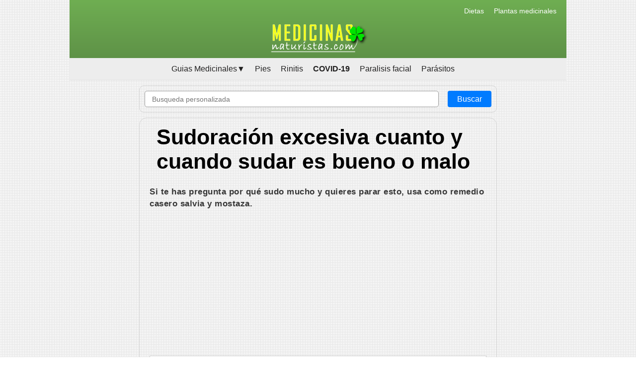

--- FILE ---
content_type: text/html; charset=UTF-8
request_url: https://medicinasnaturistas.com/guia-remedios-naturales/245/sudoracion-excesiva-cuanto-y-cuando-sudar-es-bueno-o-malo
body_size: 5377
content:
<!DOCTYPE html>
<html>
<head>
<meta content="text/html; charset=utf-8" http-equiv="content-type"/>

<title>Sudoración excesiva cuanto y cuando sudar es bueno o malo</title>
<meta name="description" content="Si te has pregunta por qué sudo mucho y quieres parar esto, usa como remedio casero salvia y mostaza." />
<meta name="keywords" content="ansiedad" />

<!-- OPEN G-->

<meta property="og:type" content="article"/>
<meta property="og:title" content="Sudoración excesiva cuanto y cuando sudar es bueno o malo"/>
<meta property="og:description" content="Si te has pregunta por qué sudo mucho y quieres parar esto, usa como remedio casero salvia y mostaza."/>
<meta property="og:url" content="https://medicinasnaturistas.com/guia-remedios-naturales/245/sudoracion-excesiva-cuanto-y-cuando-sudar-es-bueno-o-malo"/>
<meta property="og:image" content="https://medicinasnaturistas.com/imagenes/re-sudoracion-excesiva.jpg"/>
<meta property="og:site_name" content="Medicinas naturistas"/>

<!-- fin OPEN G-->
<link rel="canonical" href="https://medicinasnaturistas.com/guia-remedios-naturales/245/sudoracion-excesiva-cuanto-y-cuando-sudar-es-bueno-o-malo"/>

<meta property="fb:admins" content='761843695'/>
<meta property="fb:app_id" content="1842181742727071" />
<meta name="viewport" content="width=device-width, initial-scale=1.0, minimum-scale=1.0, user-scalable=no">
<link rel="stylesheet" href="https://medicinasnaturistas.com/medicinas.css"  />
<meta name="p:domain_verify" content="bb9a2726f68941048675dbae97887d77"/>
<script async src="//pagead2.googlesyndication.com/pagead/js/adsbygoogle.js"></script>
<script>
     (adsbygoogle = window.adsbygoogle || []).push({
          google_ad_client: "ca-pub-4790906895420415",
          enable_page_level_ads: true
     });
</script>               
</head>

<body>
<!--menu-->
<div class='container'>
<header>
<!--menu-->
<div class="menu2">
  <ul>
<li><a href="https://medicinasnaturistas.com/guia-dietas-recetas/">Dietas</a></li>
<li><a href="https://medicinasnaturistas.com/guia-plantas-medicinales/">Plantas medicinales</a></li>

</ul>
</div>
<input type="checkbox" id="btn-menu">
<label for="btn-menu"><img src="https://medicinasnaturistas.com/picture/menu-icon.png" alt="" width="25px" height="25px"></label>
<label for="btn-menu" class="esconder"></label>
<span><a href="https://medicinasnaturistas.com/"><img src="https://medicinasnaturistas.com/picture/medicinasnaturistas.png" alt="medicinas naturistas" /></a></span>
<nav class="menu">
<ul class="nav">
<li><a href="">Guias Medicinales▼</a>

<ul>
<li><a href="https://medicinasnaturistas.com/guia-remedios-naturales/">Remedios caseros</a></li>
<li><a href="https://medicinasnaturistas.com/guia-embarazo/">Embarazo</a></li>
<li><a href="https://medicinasnaturistas.com/guia-enfermedades-infantiles/">Niños</a></li>
<li><a href="https://medicinasnaturistas.com/guia-adolescentes/">Adolescentes</a></li>
<li><a href="https://medicinasnaturistas.com/guia-belleza/">belleza</a></li>
<li><a href="https://medicinasnaturistas.com/guia-dietas-recetas/">Dietas</a></li>
<li><a href="https://medicinasnaturistas.com/guia-plantas-medicinales/">Plantas</a></li>
<li><a href="https://medicinasnaturistas.com/guia-remedios-naturales/16/arcillas-tipos-aporte-medicinal-uso-externo-e-interno">Arcillas</a></li>
<li><a href="https://medicinasnaturistas.com/guia-vinos-medicinales/">Vinos medicinales</a></li>
</ul>


</li>
<li><a href="https://medicinasnaturistas.com/ardor-dolor-pies/">Pies</a></li>
<li><a href="https://medicinasnaturistas.com/rinitis/">Rinitis</a></li>
<li><a href="https://medicinasnaturistas.com/COVID-19/"><strong>COVID-19</strong></a></li>
<li><a href="https://medicinasnaturistas.com/guia-remedios-naturales/275/paralisis-facial-remedios-y-consejos-efectivos">Paralisis facial</a></li>
<li><a href="https://medicinasnaturistas.com/guia-enfermedades-infantiles/224/lombrices-intestinales-en-ninos-sintomas-y-como-eliminar-los-oxiuros">Parásitos</a></li>
<li id="hider"><a href="https://medicinasnaturistas.com/guia-plantas-medicinales/">Plantas</a></li>
<li id="hider"><a href="https://medicinasnaturistas.com/guia-dietas-recetas/">Dietas</a></li>
</ul>
</nav>
<!--Fin Menu-->
</header>
<form action='https://medicinasnaturistas.com/buscador/' method='GET' class='form_search'><input type='text' name='b' placeholder=' Busqueda personalizada' value='' class='text_search'><input type='submit' value='Buscar' class='btn_search'></form><!--fin menu-->

<!--contenido y lateral-->	
<section id='content'>
<article>
<h1>Sudoración excesiva cuanto y cuando sudar es bueno o malo</h1><p><strong>Si te has pregunta por qué sudo mucho y quieres parar esto, usa como remedio casero salvia y mostaza.</strong></p>
    <script async src="https://pagead2.googlesyndication.com/pagead/js/adsbygoogle.js"></script>
    <ins class="adsbygoogle"
         style="display:block"
         data-ad-client="ca-pub-4790906895420415"
         data-ad-slot="8134708883"
         data-ad-format="auto"
         data-full-width-responsive="true"></ins>
    <script>(adsbygoogle = window.adsbygoogle || []).push({});</script><div align='center'><img src='https://medicinasnaturistas.com/imagenes/re-sudoracion-excesiva.jpg' class='bimg' width='600px' height='400px'></div><div id="subcontenido"><p>Los hombres producen más sudor que las mujeres, siendo las partes más afectadas las axilas, los pies, las manos, el sudor corporal durante una actividad física es beneficioso, pero cuando un hombre o mujer sudan sin mayor esfuerzo físico y en zonas como pies, manos, axilas es verdadero problema, sudar al momento de realizar deporte es bueno, limpia el cuerpo de toxinas, pero sudoraciones al dormir o comer puede ser síntoma de alguna dolencia.</p>
    <script async src="https://pagead2.googlesyndication.com/pagead/js/adsbygoogle.js"></script>
    <ins class="adsbygoogle"
         style="display:block"
         data-ad-client="ca-pub-4790906895420415"
         data-ad-slot="8134708883"
         data-ad-format="auto"
         data-full-width-responsive="true"></ins>
    <script>(adsbygoogle = window.adsbygoogle || []).push({});</script><h6><strong>remedios-naturales</strong> 2019-03-19 18:50:03</h6></div><h2>Principales beneficios de sudar al momento de realizar deporte</h2>

<ul>
	<li>Elimina toxinas.</li>
	<li>Quema calor&iacute;as.</li>
	<li>Enfr&iacute;a el cuerpo para regular a temperatura.</li>
	<li>Activa el sistema inmunol&oacute;gico.</li>
	<li>Producen gl&oacute;bulos blancos.</li>
	<li>Mejora la salud de la piel.</li>
	<li>Eliminas grasa corporal y bajas de peso.</li>
	<li>Elimina la depresi&oacute;n y activa el buen &aacute;nimo.</li>
	<li>Ayuda a mitigar el dolor por la producci&oacute;n de endorfinas.</li>
</ul>

<h2>Cuando sudar es malo</h2>

<p>Sudar con esfuerzo f&iacute;sico es normal, lo niveles de sudoraci&oacute;n son diferentes en cada individuo, lo que si es necesario hidratarse luego de alguna actividad deportiva. Conoce estas caracter&iacute;sticas de sudoraci&oacute;n que puedes tener.</p>

<ul>
	<li>Sudoraci&oacute;n sin esfuerzos f&iacute;sicos y dolor en el brazo izquierdo, podr&iacute;a ser un s&iacute;ntoma de infarto.</li>
	<li>Sudar por nerviosismo es cuando sientes verg&uuml;enza de enfrentar alguna actividad.</li>
	<li>Sudar al dormir es un s&iacute;ntoma de asma o problema respiratorio.</li>
	<li>Sudoraci&oacute;n en los pies beneficia a la aparici&oacute;n de hongos y mal olor.</li>
	<li>Sudar en las manos es molesto y puede producir hongos.</li>
	<li>Sudar al comer com&uacute;nmente es por comer cosas calientes y picantes.</li>
	<li>Sudoraci&oacute;n con mal olor, el consumo de alimentos influye en el humor de las personas alimentos como los ajos, cebollas producen mal olor en el sudor.</li>
	<li>La sudoraci&oacute;n excesiva puede ser un s&iacute;ntoma de hipotiroidismo.</li>
</ul>

<h2>Remedios caseros para controlar la sudaci&oacute;n excesiva</h2>

<ul>
	<li><strong>Abedul:</strong>&nbsp;Decocci&oacute;n de un pu&ntilde;ado de hojas en 2 litros de agua, lavar los pies.</li>
	<li><strong>Aceite, almid&oacute;n y bicarbonato de sodio:</strong>&nbsp;Mezclar una cucharada de aceite de oliva o girasol,&nbsp;dos cucharadas de almid&oacute;n y dos de bicarbonato de sodio. Calentar hasta que se mezcle bien. Guardar en botella. Usar cuando necesite sobre la parte afectada.</li>
	<li><strong>Ajenjo:</strong>&nbsp;Tomar ba&ntilde;os de tina calientes de ajenjo, pediluvios para sudoraci&oacute;n desagradable de los pies.</li>
	<li><strong>Bicarbonato de Sodio:</strong>&nbsp;Darse ba&ntilde;os de cuerpo entero en una tina de agua muy caliente, donde se ha disuelto 300 gr de bicarbonato s&oacute;dico; permanecer 30 minutos.</li>
	<li><strong>Cascaras de lim&oacute;n y/o naranja:</strong>&nbsp;Preparar un cocimiento con cascaras de 3 limones y 3 naranjas, luego agregar esta agua a una ba&ntilde;era caliente; a&ntilde;adir &frac14; de kilo de sal marina y 3 cucharadas de bicarbonato de sodio; esta preparaci&oacute;n les ayuda a tener buen olor y evitar los malos olores corporales, tomar un ba&ntilde;o por 15 minutos a 37&ordm; de temperatura.</li>
	
    <script async src="https://pagead2.googlesyndication.com/pagead/js/adsbygoogle.js"></script>
    <ins class="adsbygoogle"
         style="display:block"
         data-ad-client="ca-pub-4790906895420415"
         data-ad-slot="8134708883"
         data-ad-format="auto"
         data-full-width-responsive="true"></ins>
    <script>(adsbygoogle = window.adsbygoogle || []).push({});</script><div class='steps'><li><strong>Cola de caballo:</strong>&nbsp;Lavar los pies con infusi&oacute;n de cola de caballo para esto necesitamos un pu&ntilde;ado de la planta para &frac12; litro de agua, hervir y luego enjuagar los pies con esta agua tibia.</li>
	<li><strong>Lechuga:</strong>&nbsp;Lavarse con infusi&oacute;n de hojas de lechuga.</li>
	<li><strong>Lim&oacute;n:</strong>&nbsp;Aplicarse el zumo de lim&oacute;n en la zona con excesiva sudoraci&oacute;n, no aplicar a partes del cuerpo que se exponen al son, o realizarlo en todo caso en la noche para dormir.</li>
	<li><strong>Magnesio:</strong>&nbsp;En un litro de agua hervida fr&iacute;a introducir el contenido de un sobrecito de 33 gr de Cloruro de Magnesio, mezclar bien y tapar. Se usa como desodorante.</li>
	<li><strong>Mostaza:</strong>&nbsp;Tomar ba&ntilde;os de pies con mostaza para esto agregar 10 gr de mostaza molida para 1 litro agua hirviendo; darse ba&ntilde;os de pies en esa agua tibia por 10 minutos.</li>
	<li><strong>Nogal:</strong>&nbsp;Hervir hojas de nogal y aplicar como compresas sobre las axilas, ideal para deportista.</li>
	<li><strong>Pino:</strong>&nbsp;Tomar ba&ntilde;os con agua de pino para&nbsp;pies mal olientes, 2 pu&ntilde;ados para 1 litro de agua.</li>
	<li><strong>R&aacute;bano:</strong>&nbsp;El zumo de r&aacute;bano sirve como desodorante para cualquier parte de cuerpo.</li>
	<li><strong>Salvia:</strong>&nbsp;Beber en infusi&oacute;n una cucharadita de planta seca por vaso de agua, lavar la parte afectada con la infusi&oacute;n tambi&eacute;n resulta un buen remedio casero.</li>
	<li><strong>Tomate:</strong>&nbsp;Triturar 2 tomares y dejar reposar los pies.</li>
	<li><strong>Tomillo:</strong>&nbsp;Hervir tomillo por 15 minutos y lavarse las partes donde no se quiere sudar. Tambi&eacute;n puede usar tomillo en polvo.</li>
	<li><strong>Vinagre de manzana:</strong>&nbsp;Mezclar vinagre de manzana con un poco de agua y aplicar a modo de desodorante despu&eacute;s de la ducha, muy buen remedio casero para la sudoraci&oacute;n en axilas y pies.</li>
</ul>
<h2>¡Esto también te va interesar!</h2><section class="galeria"><div><a href='https://medicinasnaturistas.com/guia-plantas-medicinales/321/amapola-para-calmar-los-nervios'><img src='https://medicinasnaturistas.com/imagenes/pl-amapola.jpg' alt='Amapola para calmar los nervios'><h1>Amapola para calmar los nervios</h1></a></div><br><div><a href='https://medicinasnaturistas.com/guia-plantas-medicinales/502/lechuga-para-calmar-los-nervios-y-aliviar-el-dolor'><img src='https://medicinasnaturistas.com/imagenes/pl-lechuga.jpg' alt='Lechuga para calmar los nervios y aliviar el dolor'><h1>Lechuga para calmar los nervios y aliviar el dolor</h1></a></div><br><div><a href='https://medicinasnaturistas.com/guia-remedios-naturales/551/flores-de-bach-fortalecen-tu-sistema-emocional-e-inmunologico'><img src='https://medicinasnaturistas.com/imagenes/re-flores-de-bach.jpg' alt='Flores de Bach fortalecen tu sistema emocional e inmunológico'><h1>Flores de Bach fortalecen tu sistema emocional e inmunológico</h1></a></div><br><div><a href='https://medicinasnaturistas.com/guia-plantas-medicinales/483/melisa-toronjil-planta-digestiva-y-relajante-natural'><img src='https://medicinasnaturistas.com/imagenes/pl-toronjil-melisa.jpg' alt='Melisa, toronjil planta digestiva y relajante natural'><h1>Melisa, toronjil planta digestiva y relajante natural</h1></a></div><br><div><a href='https://medicinasnaturistas.com/guia-remedios-naturales/363/astenia-primaveral-combatiendo-la-fatiga-y-debilidad'><img src='https://medicinasnaturistas.com/imagenes/re-astenia-primaveral.jpg' alt='Astenia primaveral combatiendo la fatiga y debilidad'><h1>Astenia primaveral combatiendo la fatiga y debilidad</h1></a></div><br></section></div></article>

<h2>Deseas ayudar a la web medicinasnaturistas!</h2>
<p><strong><em>Medicinas naturistas</em></strong> es una comunidad sin &aacute;nimo de lucro que se apoya en subvenciones y donaciones de personas agradecidas por nuestras publicaciones. <em><strong>Si donan unos d&oacute;lares</strong></em> o compartes nuestras publicaciones, estan colaborando con la supervivencia de este portal y la difusion de alternativas naturales como complemento para pacientes con alguna enfermedad o personas saludables que quieren cuidar su salud.</p><br>
<section class="galeria">
        <!-- Facebook -->
        <div>
        <a href="http://www.facebook.com/sharer.php?u=http://www.medicinasnaturistas.com/guia-remedios-naturales/245/sudoracion-excesiva-cuanto-y-cuando-sudar-es-bueno-o-malo">
            <img src="https://medicinasnaturistas.com/picture/facebook-icon.jpg" alt="compartir en facebook"/>
        </a>
        </div>
         <!-- donar -->
         <div>
        <a href="#">
        <form action="https://www.paypal.com/cgi-bin/webscr" method="post" target="_top">
<input type="hidden" name="cmd" value="_s-xclick">
<input type="hidden" name="hosted_button_id" value="FWBEHCJEF2AZJ">
<input type="image" src="https://medicinasnaturistas.com/picture/donar-icon.jpg" width="100%" border="0" name="submit" alt="PayPal - The safer, easier way to pay online!">
</form>

        </a>
        </div>
    </section>
    <script>
     var lba = document.getElementsByClassName("social-button")
     function myPopup() {
            window.open(this.href, 'mywin',
                    'left=20,top=20,width=500,height=500,toolbar=1,resizable=0');
            event.preventDefault();
            return false;
        }
        for (var i = 0; i < lba.length; i++) {
            lba[i].addEventListener("click", myPopup, false);
        }  </script>

<hr><p><span style="font-size:11px"><em><strong>Esta informaci&oacute;n ha sido creada con el fin de dar a conocer alternativas distintas en la lucha de enfermedades</strong></em>, mas no pretende sustituir a su m&eacute;dico o a la medicina alop&aacute;tica. tampoco exonera o sustituye la consulta a un m&eacute;dico naturista.<strong><em> Se recomienda consultar con su m&eacute;dico antes de usar esta informaci&oacute;n.</em></strong><em></em></span></p><hr>

<!--SE REPITE ARTICLE-->
<!--comentarios-->
<h2>Comentarios</h2>
<div id="fb-root"></div>
<script>(function(d, s, id) {
  var js, fjs = d.getElementsByTagName(s)[0];
  if (d.getElementById(id)) return;
  js = d.createElement(s); js.id = id;
  js.src = "//connect.facebook.net/es_LA/sdk.js#xfbml=1&version=v2.8&appId=1842181742727071";
  fjs.parentNode.insertBefore(js, fjs);
}(document, 'script', 'facebook-jssdk'));</script>

<div class='fb-comments' data-href='https://medicinasnaturistas.com/guia-remedios-naturales/245/sudoracion-excesiva-cuanto-y-cuando-sudar-es-bueno-o-malo' data-width='100%' data-numposts='9' data-colorscheme='light'></div>
<!--Fcomentarios-->
</section>
<!--fin del contenido-->


<!--lateral-->		
<!--fin lateral-->
		
<footer>
<p> &copy; 2008-2023 medicinasnaturistas All rights reserved the content is copyrighted to MGAinformatik | Bibliograf&iacute;a | <a href="https://medicinasnaturistas.com/dietas_alimentacion_alimentos_recetas_de_cocina/dietas_a.php">visit old web</a></p>
<br/>
		<br/>
        <br/>
        <br/>
<!--MENU responsive 
	<script src="https://medicinasnaturistas.com/js/jquery-rs.js"></script>
	<script src="https://medicinasnaturistas.com/js/main-rs.js"></script>	
FIN NENU-->
<!--analit-->
<script>
  (function(i,s,o,g,r,a,m){i['GoogleAnalyticsObject']=r;i[r]=i[r]||function(){
  (i[r].q=i[r].q||[]).push(arguments)},i[r].l=1*new Date();a=s.createElement(o),
  m=s.getElementsByTagName(o)[0];a.async=1;a.src=g;m.parentNode.insertBefore(a,m)
  })(window,document,'script','https://www.google-analytics.com/analytics.js','ga');
  ga('create', 'UA-56880310-3', 'auto');
  ga('send', 'pageview');
</script>
<!--analitend-->
<!--Gsearch-->
<script>
  (function() {
    var cx = '014026721865377299563:94cf0qdrwye';
    var gcse = document.createElement('script');
    gcse.type = 'text/javascript';
    gcse.async = true;
    gcse.src = 'https://cse.google.com/cse.js?cx=' + cx;
    var s = document.getElementsByTagName('script')[0];
    s.parentNode.insertBefore(gcse, s);
  })();
</script>
<!--End-->
</footer></div>
</body>
</html>

--- FILE ---
content_type: text/html; charset=utf-8
request_url: https://www.google.com/recaptcha/api2/aframe
body_size: 115
content:
<!DOCTYPE HTML><html><head><meta http-equiv="content-type" content="text/html; charset=UTF-8"></head><body><script nonce="RV3p0pgLFUPVNvqlVoamvg">/** Anti-fraud and anti-abuse applications only. See google.com/recaptcha */ try{var clients={'sodar':'https://pagead2.googlesyndication.com/pagead/sodar?'};window.addEventListener("message",function(a){try{if(a.source===window.parent){var b=JSON.parse(a.data);var c=clients[b['id']];if(c){var d=document.createElement('img');d.src=c+b['params']+'&rc='+(localStorage.getItem("rc::a")?sessionStorage.getItem("rc::b"):"");window.document.body.appendChild(d);sessionStorage.setItem("rc::e",parseInt(sessionStorage.getItem("rc::e")||0)+1);localStorage.setItem("rc::h",'1769319289119');}}}catch(b){}});window.parent.postMessage("_grecaptcha_ready", "*");}catch(b){}</script></body></html>

--- FILE ---
content_type: text/css
request_url: https://medicinasnaturistas.com/medicinas.css
body_size: 3197
content:
@charset "utf-8";
html, body, div, span, applet, object, iframe,h1, h2, h3, h4, h5, h6, p, blockquote, pre,a, abbr, acronym, address, big, cite, code,del, dfn, em, img, ins, kbd, q, s, samp,small, strike, strong, sub, sup, tt, var,b, u, i, center,dl, dt, dd, ol, ul, li,fieldset, form, label, legend,table, caption, tbody, tfoot, thead, tr, th, td,article, aside, canvas, details, embed,figure, figcaption, footer, header, hgroup,menu, nav, output, ruby, section, summary,time, mark, audio, video{margin:0;padding:0;border:0;font-size:100%;font:inherit;vertical-align:baseline;}
/* HTML5 display-role reset for older browsers */
article, aside, details, figcaption, figure,footer, header, hgroup, menu, nav, section{display: block;}
body {line-height: 1;}
ol, ul {list-style: none;}
blockquote, q {quotes: none;}
blockquote:before, blockquote:after,q:before, q:after{content: '';content: none;}
table {border-collapse: collapse;border-spacing: 0;}
.limpiar:after{content:"";display:block;height:0;clear:both;visibility:hidden;}
.limpiar{display:inline-block;}
.limpiar{display:block;}
* html .limpiar{height:1px;}
/**end**/
/*menu*/
header{ width:100%; height:auto; background-color: #588743; background-image: linear-gradient(#6fae52, #588743);}
header nav { background-color:#EDEDED;}
#btn-menu{ display:none;}
header label{ display:none; width:30px; height:30; padding:15px 40px 10px 14px; z-index:10000000000;}
header label:hover{cursor:pointer; background:#FF0004;}
header span{display:inherit; text-align:center;}
.menu ul{ margin:0px;list-style:none;padding:0px;display:flex; border-bottom:1px solid #DFDFDF;
/*flex-direction:row; por defecto es row*/
justify-content:center; /*a la izquierda centro o derecha, al final flex-end*/}
.menu li{ margin-bottom:10px;}
.menu li a{ display:block; padding:10px 20px 0px 0px; color:#212020; text-decoration:none; font-size:1rem;}
/*.menu li:hover{ text-decoration:underline; color:#DC1115; }*/
.nav li ul a{color:#fff;text-decoration:none;display:block; /*padding:10px 15px;*/}
.nav li ul a:hover{color:#f4ff17;/*background-color:#434343;*/}
.nav > li {float:left;}
.nav li ul{display:none;position:absolute;min-width:140px;background-color:#5b9442;border-radius: 6px;margin-top:0px;}
.nav li ul li a{ color:#FFF; font-size: 14px; padding-left:10px;}
.nav li:hover > ul{display:block;}
.menu2 ul{ margin:0px;list-style:none;padding:0px;display:flex;
/*flex-direction:row; por defecto es row*/
justify-content:flex-end; /*a la izquierda centro o derecha, al finalflex-end*/}
.menu2 li{ margin-bottom:10px;}
.menu2 li a{display:block; padding:10px 20px 0px 0px; color:#FFFFFF; text-decoration:none; font-size:0.9rem;}
.esconder{ display:none;}
#hider{display:none;}/*nuevo*/
/*end*/
*{-webkit-box-sizing: border-box; -moz-box-sizing: border-box;	box-sizing: border-box;}
body{font-size:1rem; line-height:1.5rem; color:rgba(55,55,55,1.00); font-weight: normal; word-wrap: break-word; zoom: 1; font-family:Arial, sans-serif;background:url(https://medicinasnaturistas.com/picture/bg.png);}
strong{font-weight:bold;}
p{padding:14px 0px 10px 0px; line-height: 1.5rem; letter-spacing: 0.5px; font-size: 16.5px;}
h1{font-size:2.7em; color:black;line-height:normal;font-weight:700;margin:14px 0px 10px 14px;}
h1 a{text-decoration:none;color:#333;}
h1 a:hover{text-decoration:none;color:#3876cb;}
h2{font-size: 1.9em; color:black;font-weight:700;line-height:normal;margin:40px 0px 0px 0px;}
h2 a{text-decoration:none;}
h3{font-size:19px; font-weight:bold;color:#CE0000; margin-top:37px; margin-bottom:3px; line-height:normal;}
h6{font-size:9px;}
.container{margin:0 auto;width:80%;max-width:1000px;overflow:hidden;box-sizing:border-box;}
#content{max-width:720px;margin: 0 auto; padding: 0px 20px 20px 20px; border: solid 1px rgba(175, 175, 175, 0.432);border-radius: 15px; margin-bottom: 10px; margin-top: 10px;}
#contentcat{/*width:70%; float:right;*/ margin:0 auto; margin-top:10px;margin-bottom:10px;border-radius:10px;max-width:720px;padding: 0px 5px 20px 5px;border:1px solid rgba(175, 175, 175, 0.432);}
#subcontenido{border:solid 9px #4525; padding: 1px 20px 15px 20px;margin-top: 15px; margin-bottom: 15px;}
#sidebar{float:left;width:30%;min-width:180px;}
.lateraladd{text-align:center; margin-top:10px;}
.addlateral-fix {position:fixed;z-index:1000;top:0;}
#logo{margin:10px 0px 0px 10px;display:block;width:166px;float:left;}
.roundEdge{border-radius: 6px;-moz-border-radius: 6px;-webkit-border-radius: 6px;}
.cimg{border:0px solid #CCC; padding:6px 9px 0 0;}
.bimg{ width:100%; height:auto; border:1px solid #CCC;padding:9px;background:#fff; margin-top:5px;}
footer{clear:both;width:100%;border-top:3px solid #333333;}
#content ul{list-style:disc;height:auto;padding:0px;margin:0px;}
#content ul li{font-size:15px;font-weight:normal;padding:2px 0px 0px 0px;margin:10px 0px 10px 33px;border-bottom:solid 1px #d2d2d2;}
#content ul li a{color:#176092;text-decoration:none;text-align:center;min-width:100px;}
#content ul li a:hover{color:#333333;text-decoration:underline;}
#content ol{list-style:decimal;height:auto;padding:0px;margin:0px; border:solid 1px lightsteelblue;}
#content ol li{font-size:15px;font-weight:normal;padding:0px 0px 0px 0px;margin:0px 0px 1px 33px;}
#content ol li a{color:#176092;text-decoration:none;text-align:center;min-width:100px;}
#content ol li a:hover{color:#333333;text-decoration:underline;}
#contentcat ul{list-style:disc;height:auto;padding:0px;margin:0px;}
#contentcat ul li{font-size:15px;font-weight:normal;padding:2px 0px 0px 0px;margin:10px 0px 10px 33px;border-bottom:solid 1px #d2d2d2;}
#contentcat ul li a{color:#176092;text-decoration:none;text-align:center;min-width:100px;}
#contentcat ul li a:hover{color:#333333;text-decoration:underline;}
#contentcat ol{list-style:decimal;height:auto;padding:0px;margin:0px; border:solid 1px lightsteelblue;}
#contentcat ol li{font-size:15px;font-weight:normal;padding:0px 0px 0px 0px;margin:0px 0px 1px 33px;}
#contentcat ol li a{color:#176092;text-decoration:none;text-align:center;min-width:100px;}
#contentcat ol li a:hover{color:#333333;text-decoration:underline;}
#sidebar ul{list-style:outside;height:auto;padding:0px;margin-left:20px;}
#sidebar ul li{font-size:14px;font-weight:lighter;margin-bottom:15px;border-bottom:solid 1px #d2d2d2;}
#sidebar ul li a{color:#176092;text-decoration:none;text-align:center;min-width:100px;}
#sidebar ul li a:hover{color:#333333;text-decoration:underline;}
#content .steps{ padding:0; margin:0}
#content .steps ol {list-style-type: none;border:none;/* margin: 0 0 1.5rem -2.5rem;*/}
#content .steps ol li:before {content: counter(step-counter);font-size: 1.1rem;background-color:#ccc;color:#fff;font-weight:bold;padding: 4px 5px 3px;border-radius:3px;font-family:"Lato", serif;display:block;min-width:40px;text-align:center;position:absolute;top:3px;left:0;}

#content .steps ol li {counter-increment: step-counter;margin: 0 0 1.5rem -2.5rem;padding: 0 5px 0 55px;/*font-family: "Lora", serif;*/font-family:sans-serif;position: relative;}
#content .steps ol {display: block;/*list-style-type: decimal;*/-webkit-margin-before: 1em;-webkit-margin-after: 1em;-webkit-margin-start: 0px;-webkit-margin-end: 0px;-webkit-padding-start:40px;}
/*4 LastPost*/
.view{ width:25%;border:0px solid #CCC; padding:6px; float:left; margin-top:1px;}
.viewcaption{ width:100%; height:50px; padding:1px 0px 0px 10px; background-color:#588743; color:#FFF;}
.viewcaption a { font-size:13px; color:#FFF; text-decoration:none; font-weight:bold; font-style:italic;}
.viewcaption a:hover { color:#FF9;}
.ximg2{ width:100%; height:130px;}

/*1lastpost*/
.lastpost{ width:100%; padding:6px; float:left; margin-top:1px;}
.viewcaption2{ width:100%; min-height:100px; height:auto; padding:10px 0px 0px 10px; background-color:#000000; color:#FFF;}
.viewcaption2 a{color:#FFF; text-decoration:none;}
.viewcaption2 h2{ margin:10px 0px 0px 0px;}
.addindex { width:30%; padding:6px; float:right; margin-top:1px;}
.ximg3 {width:100%; height:auto;}

/*4 LastPost*/
.video{ width:50%;border:0px solid #CCC; padding:6px; float:left; margin-top:1px;}
.videocaption{ width:100%; height:50px; padding:10px 0px 0px 10px; background-color:#588743; color:#FFF;}
.videocaption a { font-size:13px; color:#FFF; text-decoration:none; font-weight:bold; font-style:italic;}
.videocaption a:hover { color:#FF9;}
.xvideo{ width:100%; height:100%;}
/*youtube*/
.video-youtube{height:0;padding-bottom:56.25%;padding-top:25px;position:relative;width:100%;max-width: 640px;margin: 0 auto;}
.video-youtube iframe{position:absolute;top:0;left:0;width:100%;height:100%;}
/*Lat*/
.latinteres{ width:100%; height:auto;border:1px solid #CCC; margin-top:1px; background-color:#E3E3E3;}
.latimg{width:100%;}
.latinteres a {width:100%; text-decoration:none; color:#313131;}
.latinteres h2 {margin:0px 0px 5px 10px; font-size:20px; line-height:25px; }
.latinteres a:hover{text-decoration:underline;}
.latimg2{width:30%; padding-left:5px;}
.latinteres span{float:right; width:69%; margin-top:6px; overflow: hidden; height:44px;}
.latinteres a:hover span{ text-decoration:underline;}

/*galeria*/
section.galeria {padding: .5vw;font-size: 0;-ms-flex-wrap:wrap;-ms-flex-direction:column;-webkit-flex-flow: row wrap;flex-flow: row wrap;display: -webkit-box;display: flex;display:-ms-flexbox;margin: 1%; box-sizing:border-box; width:100%; margin:0 auto; padding-top:0;}
section.galeria div {-webkit-box-flex: auto;-ms-flex: auto;flex: auto;width: 180px;margin: 2vw .5vw .0vw .5vw;border: 1px solid #ddd;background-color:#EFEBEB;}
section.galeria div img {width: 100%;height: auto;}
section.galeria div h1{width: 100%;height:auto;font-size:1.05rem; margin:10px 0px 10px 0px;text-align:center;}	  
section.galeria div p{width: 100%;height: auto;margin:0 !important;font-size:14px;}
section.galeria div a{text-decoration:none; color:#444444; text-align:center;}
@media screen and (max-width: 400px){
section.galeria div { margin: 2vw .5vw 2vw .5vw; }
section.galeria { padding: 0;}
}
/*end*/
@media screen and (max-height:400px){
	.menu { bottom:0rem !important;}/*escondido*/}
@media screen and (max-width:800px){
	#buscador {padding-top:46px;padding-bottom:10px;width:100%;}
	#logo{display:none;}
	#buscador2{display:none;}
	.container{width:100%;padding-top:2px;}	
	#content{width:100%;}
	#contentcat{width:100%;}
	#sidebar{display:none;}
	.lateraladd{display:none;}
	.addlateral-fix {display:none;}
	footer{clear:both;width:100%;}
	.view{width:50%;height:auto;float:left;}
	.lastpost{width:100%;height:auto;}
	.addindex{width:100%; height:auto;}
	.latimg{width:80%; margin-left:35px;}
	.latinteres span{ font-size:18px;}	
	/**menu**/
	.menu2{ display:none;}
	header span{ padding-top:7px;}
	header label{ background-color:rgba(255,0,4,1.00);display:block; position:fixed; bottom:4rem; right:1rem;z-index: 1000000000; }
	.menu {position:fixed;background-color: #588743; background-image: linear-gradient(#6fae52, #588743);width:207;margin-right:-90%; bottom:8rem;right:1rem;transition:all 0.25s;z-index: 1000000000;}/*escondido*/
		.menu ul{flex-direction:column;}
		.menu li{ border-bottom:1px solid #EFEFEF;padding:10px 33px; margin:0px}
		.menu li a{ color:#fff; padding:0px; margin:0px;}
	#btn-menu:checked ~ .menu{margin:0px; bottom:8rem; right:1rem; position:fixed;} /*el menu que aparece*/
	#btn-menu:checked ~ .esconder{display:block;opacity:0.75; right:0px;position:fixed;height:100%;width:100%;top:0;background:#000000; border-radius:6px}
	#hider{ display:block;} /*newvo*/
	/*end*/}
/****************Buscador***********/
.form_search{display:flex;background:initial;padding:10px;border-radius:10px;max-width:720px; margin: 0 auto; margin-top: 10px; border:1px solid rgba(175, 175, 175, 0.432);}
.form_search .btn_search{background: #1faac8;border: 0;cursor: pointer;margin-left: 18px;width:100px;height: 33px;padding: .375rem .75rem;border-radius: .25rem;background-color: #007bff;color: #fff;font-size: medium;transition: background-color .15s ease-in-out;}
.form_search .text_search{width: 100%;border:1px solid #999;border-radius:5px;padding-left:10px;font-size:14px;-webkit-appearance:none;}
/*end buscador*/




--- FILE ---
content_type: text/plain
request_url: https://www.google-analytics.com/j/collect?v=1&_v=j102&a=1959008616&t=pageview&_s=1&dl=https%3A%2F%2Fmedicinasnaturistas.com%2Fguia-remedios-naturales%2F245%2Fsudoracion-excesiva-cuanto-y-cuando-sudar-es-bueno-o-malo&ul=en-us%40posix&dt=Sudoraci%C3%B3n%20excesiva%20cuanto%20y%20cuando%20sudar%20es%20bueno%20o%20malo&sr=1280x720&vp=1280x720&_u=IEBAAEABAAAAACAAI~&jid=972492848&gjid=2137018212&cid=489915194.1769319288&tid=UA-56880310-3&_gid=1567618326.1769319288&_r=1&_slc=1&z=1352054090
body_size: -452
content:
2,cG-8V29FP7H33